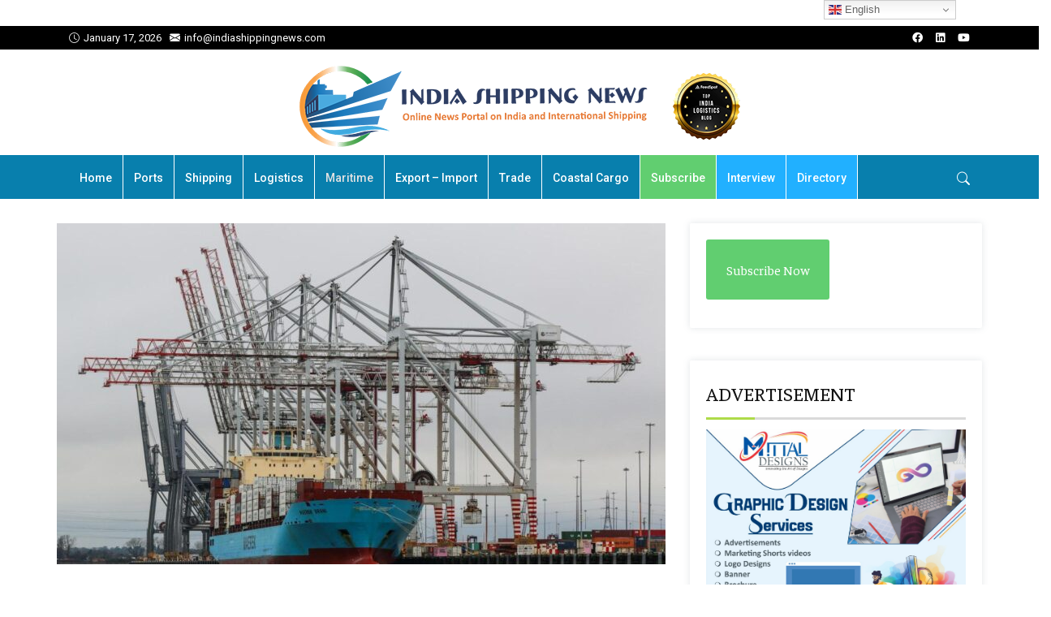

--- FILE ---
content_type: text/html; charset=UTF-8
request_url: https://indiashippingnews.com/dp-world-in-southampton-expects-more-jobs-and-growth-with-freeport-plan/
body_size: 18129
content:

<!DOCTYPE html>
<html lang="en-US" prefix="og: https://ogp.me/ns# fb: http://ogp.me/ns/fb#">
    <head>
        <meta charset="UTF-8">
        <link rel="profile" href="https://gmpg.org/xfn/11">
        <meta name="viewport" content="width=device-width, initial-scale=1.0">
<!-- Search Engine Optimization by Rank Math - https://rankmath.com/ -->
<title>DP World in Southampton expects more jobs and growth with freeport plan - India Shipping News</title>
<meta name="description" content="SOUTHAMPTON : PORT Terminal Operator DP World is in Southampton “for the long term”, with more jobs and growth expected after a £40million investment, its UK"/>
<meta name="robots" content="follow, index, max-snippet:-1, max-video-preview:-1, max-image-preview:large"/>
<link rel="canonical" href="https://indiashippingnews.com/dp-world-in-southampton-expects-more-jobs-and-growth-with-freeport-plan/" />
<meta property="og:locale" content="en_US" />
<meta property="og:type" content="article" />
<meta property="og:title" content="DP World in Southampton expects more jobs and growth with freeport plan - India Shipping News" />
<meta property="og:description" content="SOUTHAMPTON : PORT Terminal Operator DP World is in Southampton “for the long term”, with more jobs and growth expected after a £40million investment, its UK" />
<meta property="og:url" content="https://indiashippingnews.com/dp-world-in-southampton-expects-more-jobs-and-growth-with-freeport-plan/" />
<meta property="og:site_name" content="India Shipping News" />
<meta property="article:tag" content="Foreign Ports" />
<meta property="article:tag" content="Maritime" />
<meta property="article:tag" content="Port Operator" />
<meta property="article:section" content="Maritime" />
<meta property="og:updated_time" content="2021-06-28T08:54:33+05:30" />
<meta property="og:image" content="https://indiashippingnews.com/wp-content/uploads/2021/06/DP-World-Southhampton.jpg" />
<meta property="og:image:secure_url" content="https://indiashippingnews.com/wp-content/uploads/2021/06/DP-World-Southhampton.jpg" />
<meta property="og:image:width" content="1200" />
<meta property="og:image:height" content="800" />
<meta property="og:image:alt" content="DP World in Southampton expects more jobs and growth with freeport plan" />
<meta property="og:image:type" content="image/jpeg" />
<meta property="article:published_time" content="2021-06-28T08:54:31+05:30" />
<meta property="article:modified_time" content="2021-06-28T08:54:33+05:30" />
<meta name="twitter:card" content="summary_large_image" />
<meta name="twitter:title" content="DP World in Southampton expects more jobs and growth with freeport plan - India Shipping News" />
<meta name="twitter:description" content="SOUTHAMPTON : PORT Terminal Operator DP World is in Southampton “for the long term”, with more jobs and growth expected after a £40million investment, its UK" />
<meta name="twitter:image" content="https://indiashippingnews.com/wp-content/uploads/2021/06/DP-World-Southhampton.jpg" />
<meta name="twitter:label1" content="Written by" />
<meta name="twitter:data1" content="India Shipping News" />
<meta name="twitter:label2" content="Time to read" />
<meta name="twitter:data2" content="2 minutes" />
<script type="application/ld+json" class="rank-math-schema">{"@context":"https://schema.org","@graph":[{"@type":["Organization","Person"],"@id":"https://indiashippingnews.com/#person","name":"India Shipping News","url":"https://indiashippingnews.com"},{"@type":"WebSite","@id":"https://indiashippingnews.com/#website","url":"https://indiashippingnews.com","name":"India Shipping News","publisher":{"@id":"https://indiashippingnews.com/#person"},"inLanguage":"en-US"},{"@type":"ImageObject","@id":"https://indiashippingnews.com/wp-content/uploads/2021/06/DP-World-Southhampton.jpg","url":"https://indiashippingnews.com/wp-content/uploads/2021/06/DP-World-Southhampton.jpg","width":"1200","height":"800","inLanguage":"en-US"},{"@type":"BreadcrumbList","@id":"https://indiashippingnews.com/dp-world-in-southampton-expects-more-jobs-and-growth-with-freeport-plan/#breadcrumb","itemListElement":[{"@type":"ListItem","position":"1","item":{"@id":"https://indiashippingnews.com","name":"Home"}},{"@type":"ListItem","position":"2","item":{"@id":"https://indiashippingnews.com/news/maritime/","name":"Maritime"}},{"@type":"ListItem","position":"3","item":{"@id":"https://indiashippingnews.com/dp-world-in-southampton-expects-more-jobs-and-growth-with-freeport-plan/","name":"DP World in Southampton expects more jobs and growth with freeport plan"}}]},{"@type":"WebPage","@id":"https://indiashippingnews.com/dp-world-in-southampton-expects-more-jobs-and-growth-with-freeport-plan/#webpage","url":"https://indiashippingnews.com/dp-world-in-southampton-expects-more-jobs-and-growth-with-freeport-plan/","name":"DP World in Southampton expects more jobs and growth with freeport plan - India Shipping News","datePublished":"2021-06-28T08:54:31+05:30","dateModified":"2021-06-28T08:54:33+05:30","isPartOf":{"@id":"https://indiashippingnews.com/#website"},"primaryImageOfPage":{"@id":"https://indiashippingnews.com/wp-content/uploads/2021/06/DP-World-Southhampton.jpg"},"inLanguage":"en-US","breadcrumb":{"@id":"https://indiashippingnews.com/dp-world-in-southampton-expects-more-jobs-and-growth-with-freeport-plan/#breadcrumb"}},{"@type":"Person","@id":"https://indiashippingnews.com/author/admin/","name":"India Shipping News","url":"https://indiashippingnews.com/author/admin/","image":{"@type":"ImageObject","@id":"https://secure.gravatar.com/avatar/7c5b8b452b2d9ecfce7dbf112279a9270e168c598eec28559686f1cda8f59f87?s=96&amp;d=mm&amp;r=g","url":"https://secure.gravatar.com/avatar/7c5b8b452b2d9ecfce7dbf112279a9270e168c598eec28559686f1cda8f59f87?s=96&amp;d=mm&amp;r=g","caption":"India Shipping News","inLanguage":"en-US"}},{"@type":"NewsArticle","headline":"DP World in Southampton expects more jobs and growth with freeport plan - India Shipping News","datePublished":"2021-06-28T08:54:31+05:30","dateModified":"2021-06-28T08:54:33+05:30","articleSection":"Maritime, Trending News","author":{"@id":"https://indiashippingnews.com/author/admin/","name":"India Shipping News"},"publisher":{"@id":"https://indiashippingnews.com/#person"},"description":"SOUTHAMPTON : PORT Terminal Operator DP World is in Southampton \u201cfor the long term\u201d, with more jobs and growth expected after a \u00a340million investment, its UK","name":"DP World in Southampton expects more jobs and growth with freeport plan - India Shipping News","@id":"https://indiashippingnews.com/dp-world-in-southampton-expects-more-jobs-and-growth-with-freeport-plan/#richSnippet","isPartOf":{"@id":"https://indiashippingnews.com/dp-world-in-southampton-expects-more-jobs-and-growth-with-freeport-plan/#webpage"},"image":{"@id":"https://indiashippingnews.com/wp-content/uploads/2021/06/DP-World-Southhampton.jpg"},"inLanguage":"en-US","mainEntityOfPage":{"@id":"https://indiashippingnews.com/dp-world-in-southampton-expects-more-jobs-and-growth-with-freeport-plan/#webpage"}}]}</script>
<!-- /Rank Math WordPress SEO plugin -->

<link rel='dns-prefetch' href='//fonts.googleapis.com' />
<link rel='preconnect' href='https://fonts.gstatic.com' crossorigin />
<link rel="alternate" type="application/rss+xml" title="India Shipping News &raquo; Feed" href="https://indiashippingnews.com/feed/" />
<link rel="alternate" type="application/rss+xml" title="India Shipping News &raquo; Comments Feed" href="https://indiashippingnews.com/comments/feed/" />
<link rel="alternate" title="oEmbed (JSON)" type="application/json+oembed" href="https://indiashippingnews.com/wp-json/oembed/1.0/embed?url=https%3A%2F%2Findiashippingnews.com%2Fdp-world-in-southampton-expects-more-jobs-and-growth-with-freeport-plan%2F" />
<link rel="alternate" title="oEmbed (XML)" type="text/xml+oembed" href="https://indiashippingnews.com/wp-json/oembed/1.0/embed?url=https%3A%2F%2Findiashippingnews.com%2Fdp-world-in-southampton-expects-more-jobs-and-growth-with-freeport-plan%2F&#038;format=xml" />
<style id='wp-img-auto-sizes-contain-inline-css' type='text/css'>
img:is([sizes=auto i],[sizes^="auto," i]){contain-intrinsic-size:3000px 1500px}
/*# sourceURL=wp-img-auto-sizes-contain-inline-css */
</style>
<style id='wp-emoji-styles-inline-css' type='text/css'>

	img.wp-smiley, img.emoji {
		display: inline !important;
		border: none !important;
		box-shadow: none !important;
		height: 1em !important;
		width: 1em !important;
		margin: 0 0.07em !important;
		vertical-align: -0.1em !important;
		background: none !important;
		padding: 0 !important;
	}
/*# sourceURL=wp-emoji-styles-inline-css */
</style>
<link rel='stylesheet' id='wp-block-library-css' href='https://indiashippingnews.com/wp-includes/css/dist/block-library/style.min.css?ver=6.9' type='text/css' media='all' />
<style id='wp-block-library-theme-inline-css' type='text/css'>
.wp-block-audio :where(figcaption){color:#555;font-size:13px;text-align:center}.is-dark-theme .wp-block-audio :where(figcaption){color:#ffffffa6}.wp-block-audio{margin:0 0 1em}.wp-block-code{border:1px solid #ccc;border-radius:4px;font-family:Menlo,Consolas,monaco,monospace;padding:.8em 1em}.wp-block-embed :where(figcaption){color:#555;font-size:13px;text-align:center}.is-dark-theme .wp-block-embed :where(figcaption){color:#ffffffa6}.wp-block-embed{margin:0 0 1em}.blocks-gallery-caption{color:#555;font-size:13px;text-align:center}.is-dark-theme .blocks-gallery-caption{color:#ffffffa6}:root :where(.wp-block-image figcaption){color:#555;font-size:13px;text-align:center}.is-dark-theme :root :where(.wp-block-image figcaption){color:#ffffffa6}.wp-block-image{margin:0 0 1em}.wp-block-pullquote{border-bottom:4px solid;border-top:4px solid;color:currentColor;margin-bottom:1.75em}.wp-block-pullquote :where(cite),.wp-block-pullquote :where(footer),.wp-block-pullquote__citation{color:currentColor;font-size:.8125em;font-style:normal;text-transform:uppercase}.wp-block-quote{border-left:.25em solid;margin:0 0 1.75em;padding-left:1em}.wp-block-quote cite,.wp-block-quote footer{color:currentColor;font-size:.8125em;font-style:normal;position:relative}.wp-block-quote:where(.has-text-align-right){border-left:none;border-right:.25em solid;padding-left:0;padding-right:1em}.wp-block-quote:where(.has-text-align-center){border:none;padding-left:0}.wp-block-quote.is-large,.wp-block-quote.is-style-large,.wp-block-quote:where(.is-style-plain){border:none}.wp-block-search .wp-block-search__label{font-weight:700}.wp-block-search__button{border:1px solid #ccc;padding:.375em .625em}:where(.wp-block-group.has-background){padding:1.25em 2.375em}.wp-block-separator.has-css-opacity{opacity:.4}.wp-block-separator{border:none;border-bottom:2px solid;margin-left:auto;margin-right:auto}.wp-block-separator.has-alpha-channel-opacity{opacity:1}.wp-block-separator:not(.is-style-wide):not(.is-style-dots){width:100px}.wp-block-separator.has-background:not(.is-style-dots){border-bottom:none;height:1px}.wp-block-separator.has-background:not(.is-style-wide):not(.is-style-dots){height:2px}.wp-block-table{margin:0 0 1em}.wp-block-table td,.wp-block-table th{word-break:normal}.wp-block-table :where(figcaption){color:#555;font-size:13px;text-align:center}.is-dark-theme .wp-block-table :where(figcaption){color:#ffffffa6}.wp-block-video :where(figcaption){color:#555;font-size:13px;text-align:center}.is-dark-theme .wp-block-video :where(figcaption){color:#ffffffa6}.wp-block-video{margin:0 0 1em}:root :where(.wp-block-template-part.has-background){margin-bottom:0;margin-top:0;padding:1.25em 2.375em}
/*# sourceURL=/wp-includes/css/dist/block-library/theme.min.css */
</style>
<style id='classic-theme-styles-inline-css' type='text/css'>
/*! This file is auto-generated */
.wp-block-button__link{color:#fff;background-color:#32373c;border-radius:9999px;box-shadow:none;text-decoration:none;padding:calc(.667em + 2px) calc(1.333em + 2px);font-size:1.125em}.wp-block-file__button{background:#32373c;color:#fff;text-decoration:none}
/*# sourceURL=/wp-includes/css/classic-themes.min.css */
</style>
<style id='global-styles-inline-css' type='text/css'>
:root{--wp--preset--aspect-ratio--square: 1;--wp--preset--aspect-ratio--4-3: 4/3;--wp--preset--aspect-ratio--3-4: 3/4;--wp--preset--aspect-ratio--3-2: 3/2;--wp--preset--aspect-ratio--2-3: 2/3;--wp--preset--aspect-ratio--16-9: 16/9;--wp--preset--aspect-ratio--9-16: 9/16;--wp--preset--color--black: #000000;--wp--preset--color--cyan-bluish-gray: #abb8c3;--wp--preset--color--white: #ffffff;--wp--preset--color--pale-pink: #f78da7;--wp--preset--color--vivid-red: #cf2e2e;--wp--preset--color--luminous-vivid-orange: #ff6900;--wp--preset--color--luminous-vivid-amber: #fcb900;--wp--preset--color--light-green-cyan: #7bdcb5;--wp--preset--color--vivid-green-cyan: #00d084;--wp--preset--color--pale-cyan-blue: #8ed1fc;--wp--preset--color--vivid-cyan-blue: #0693e3;--wp--preset--color--vivid-purple: #9b51e0;--wp--preset--color--deep-cerise: #e51681;--wp--preset--color--strong-magenta: #a156b4;--wp--preset--color--light-grayish-magenta: #d0a5db;--wp--preset--color--very-light-gray: #eee;--wp--preset--color--very-dark-gray: #444;--wp--preset--color--strong-blue: #0073aa;--wp--preset--color--lighter-blue: #229fd8;--wp--preset--gradient--vivid-cyan-blue-to-vivid-purple: linear-gradient(135deg,rgb(6,147,227) 0%,rgb(155,81,224) 100%);--wp--preset--gradient--light-green-cyan-to-vivid-green-cyan: linear-gradient(135deg,rgb(122,220,180) 0%,rgb(0,208,130) 100%);--wp--preset--gradient--luminous-vivid-amber-to-luminous-vivid-orange: linear-gradient(135deg,rgb(252,185,0) 0%,rgb(255,105,0) 100%);--wp--preset--gradient--luminous-vivid-orange-to-vivid-red: linear-gradient(135deg,rgb(255,105,0) 0%,rgb(207,46,46) 100%);--wp--preset--gradient--very-light-gray-to-cyan-bluish-gray: linear-gradient(135deg,rgb(238,238,238) 0%,rgb(169,184,195) 100%);--wp--preset--gradient--cool-to-warm-spectrum: linear-gradient(135deg,rgb(74,234,220) 0%,rgb(151,120,209) 20%,rgb(207,42,186) 40%,rgb(238,44,130) 60%,rgb(251,105,98) 80%,rgb(254,248,76) 100%);--wp--preset--gradient--blush-light-purple: linear-gradient(135deg,rgb(255,206,236) 0%,rgb(152,150,240) 100%);--wp--preset--gradient--blush-bordeaux: linear-gradient(135deg,rgb(254,205,165) 0%,rgb(254,45,45) 50%,rgb(107,0,62) 100%);--wp--preset--gradient--luminous-dusk: linear-gradient(135deg,rgb(255,203,112) 0%,rgb(199,81,192) 50%,rgb(65,88,208) 100%);--wp--preset--gradient--pale-ocean: linear-gradient(135deg,rgb(255,245,203) 0%,rgb(182,227,212) 50%,rgb(51,167,181) 100%);--wp--preset--gradient--electric-grass: linear-gradient(135deg,rgb(202,248,128) 0%,rgb(113,206,126) 100%);--wp--preset--gradient--midnight: linear-gradient(135deg,rgb(2,3,129) 0%,rgb(40,116,252) 100%);--wp--preset--font-size--small: 12px;--wp--preset--font-size--medium: 20px;--wp--preset--font-size--large: 36px;--wp--preset--font-size--x-large: 42px;--wp--preset--font-size--regular: 16px;--wp--preset--font-size--larger: 50px;--wp--preset--spacing--20: 0.44rem;--wp--preset--spacing--30: 0.67rem;--wp--preset--spacing--40: 1rem;--wp--preset--spacing--50: 1.5rem;--wp--preset--spacing--60: 2.25rem;--wp--preset--spacing--70: 3.38rem;--wp--preset--spacing--80: 5.06rem;--wp--preset--shadow--natural: 6px 6px 9px rgba(0, 0, 0, 0.2);--wp--preset--shadow--deep: 12px 12px 50px rgba(0, 0, 0, 0.4);--wp--preset--shadow--sharp: 6px 6px 0px rgba(0, 0, 0, 0.2);--wp--preset--shadow--outlined: 6px 6px 0px -3px rgb(255, 255, 255), 6px 6px rgb(0, 0, 0);--wp--preset--shadow--crisp: 6px 6px 0px rgb(0, 0, 0);}:where(.is-layout-flex){gap: 0.5em;}:where(.is-layout-grid){gap: 0.5em;}body .is-layout-flex{display: flex;}.is-layout-flex{flex-wrap: wrap;align-items: center;}.is-layout-flex > :is(*, div){margin: 0;}body .is-layout-grid{display: grid;}.is-layout-grid > :is(*, div){margin: 0;}:where(.wp-block-columns.is-layout-flex){gap: 2em;}:where(.wp-block-columns.is-layout-grid){gap: 2em;}:where(.wp-block-post-template.is-layout-flex){gap: 1.25em;}:where(.wp-block-post-template.is-layout-grid){gap: 1.25em;}.has-black-color{color: var(--wp--preset--color--black) !important;}.has-cyan-bluish-gray-color{color: var(--wp--preset--color--cyan-bluish-gray) !important;}.has-white-color{color: var(--wp--preset--color--white) !important;}.has-pale-pink-color{color: var(--wp--preset--color--pale-pink) !important;}.has-vivid-red-color{color: var(--wp--preset--color--vivid-red) !important;}.has-luminous-vivid-orange-color{color: var(--wp--preset--color--luminous-vivid-orange) !important;}.has-luminous-vivid-amber-color{color: var(--wp--preset--color--luminous-vivid-amber) !important;}.has-light-green-cyan-color{color: var(--wp--preset--color--light-green-cyan) !important;}.has-vivid-green-cyan-color{color: var(--wp--preset--color--vivid-green-cyan) !important;}.has-pale-cyan-blue-color{color: var(--wp--preset--color--pale-cyan-blue) !important;}.has-vivid-cyan-blue-color{color: var(--wp--preset--color--vivid-cyan-blue) !important;}.has-vivid-purple-color{color: var(--wp--preset--color--vivid-purple) !important;}.has-black-background-color{background-color: var(--wp--preset--color--black) !important;}.has-cyan-bluish-gray-background-color{background-color: var(--wp--preset--color--cyan-bluish-gray) !important;}.has-white-background-color{background-color: var(--wp--preset--color--white) !important;}.has-pale-pink-background-color{background-color: var(--wp--preset--color--pale-pink) !important;}.has-vivid-red-background-color{background-color: var(--wp--preset--color--vivid-red) !important;}.has-luminous-vivid-orange-background-color{background-color: var(--wp--preset--color--luminous-vivid-orange) !important;}.has-luminous-vivid-amber-background-color{background-color: var(--wp--preset--color--luminous-vivid-amber) !important;}.has-light-green-cyan-background-color{background-color: var(--wp--preset--color--light-green-cyan) !important;}.has-vivid-green-cyan-background-color{background-color: var(--wp--preset--color--vivid-green-cyan) !important;}.has-pale-cyan-blue-background-color{background-color: var(--wp--preset--color--pale-cyan-blue) !important;}.has-vivid-cyan-blue-background-color{background-color: var(--wp--preset--color--vivid-cyan-blue) !important;}.has-vivid-purple-background-color{background-color: var(--wp--preset--color--vivid-purple) !important;}.has-black-border-color{border-color: var(--wp--preset--color--black) !important;}.has-cyan-bluish-gray-border-color{border-color: var(--wp--preset--color--cyan-bluish-gray) !important;}.has-white-border-color{border-color: var(--wp--preset--color--white) !important;}.has-pale-pink-border-color{border-color: var(--wp--preset--color--pale-pink) !important;}.has-vivid-red-border-color{border-color: var(--wp--preset--color--vivid-red) !important;}.has-luminous-vivid-orange-border-color{border-color: var(--wp--preset--color--luminous-vivid-orange) !important;}.has-luminous-vivid-amber-border-color{border-color: var(--wp--preset--color--luminous-vivid-amber) !important;}.has-light-green-cyan-border-color{border-color: var(--wp--preset--color--light-green-cyan) !important;}.has-vivid-green-cyan-border-color{border-color: var(--wp--preset--color--vivid-green-cyan) !important;}.has-pale-cyan-blue-border-color{border-color: var(--wp--preset--color--pale-cyan-blue) !important;}.has-vivid-cyan-blue-border-color{border-color: var(--wp--preset--color--vivid-cyan-blue) !important;}.has-vivid-purple-border-color{border-color: var(--wp--preset--color--vivid-purple) !important;}.has-vivid-cyan-blue-to-vivid-purple-gradient-background{background: var(--wp--preset--gradient--vivid-cyan-blue-to-vivid-purple) !important;}.has-light-green-cyan-to-vivid-green-cyan-gradient-background{background: var(--wp--preset--gradient--light-green-cyan-to-vivid-green-cyan) !important;}.has-luminous-vivid-amber-to-luminous-vivid-orange-gradient-background{background: var(--wp--preset--gradient--luminous-vivid-amber-to-luminous-vivid-orange) !important;}.has-luminous-vivid-orange-to-vivid-red-gradient-background{background: var(--wp--preset--gradient--luminous-vivid-orange-to-vivid-red) !important;}.has-very-light-gray-to-cyan-bluish-gray-gradient-background{background: var(--wp--preset--gradient--very-light-gray-to-cyan-bluish-gray) !important;}.has-cool-to-warm-spectrum-gradient-background{background: var(--wp--preset--gradient--cool-to-warm-spectrum) !important;}.has-blush-light-purple-gradient-background{background: var(--wp--preset--gradient--blush-light-purple) !important;}.has-blush-bordeaux-gradient-background{background: var(--wp--preset--gradient--blush-bordeaux) !important;}.has-luminous-dusk-gradient-background{background: var(--wp--preset--gradient--luminous-dusk) !important;}.has-pale-ocean-gradient-background{background: var(--wp--preset--gradient--pale-ocean) !important;}.has-electric-grass-gradient-background{background: var(--wp--preset--gradient--electric-grass) !important;}.has-midnight-gradient-background{background: var(--wp--preset--gradient--midnight) !important;}.has-small-font-size{font-size: var(--wp--preset--font-size--small) !important;}.has-medium-font-size{font-size: var(--wp--preset--font-size--medium) !important;}.has-large-font-size{font-size: var(--wp--preset--font-size--large) !important;}.has-x-large-font-size{font-size: var(--wp--preset--font-size--x-large) !important;}
:where(.wp-block-post-template.is-layout-flex){gap: 1.25em;}:where(.wp-block-post-template.is-layout-grid){gap: 1.25em;}
:where(.wp-block-term-template.is-layout-flex){gap: 1.25em;}:where(.wp-block-term-template.is-layout-grid){gap: 1.25em;}
:where(.wp-block-columns.is-layout-flex){gap: 2em;}:where(.wp-block-columns.is-layout-grid){gap: 2em;}
:root :where(.wp-block-pullquote){font-size: 1.5em;line-height: 1.6;}
/*# sourceURL=global-styles-inline-css */
</style>
<link rel='stylesheet' id='tx-style-css' href='https://indiashippingnews.com/wp-content/plugins/avas-core/assets/css/style.min.css?ver=6.9' type='text/css' media='all' />
<link rel='stylesheet' id='tx-fa6-css' href='https://indiashippingnews.com/wp-content/plugins/avas-core/assets/css/all.min.css?ver=6.9' type='text/css' media='all' />
<link rel='stylesheet' id='tx-fa4-css' href='https://indiashippingnews.com/wp-content/plugins/avas-core/assets/css/fa4.min.css?ver=6.9' type='text/css' media='all' />
<link rel='stylesheet' id='tx-arrow-font-css' href='https://indiashippingnews.com/wp-content/plugins/avas-core/assets/css/tx-arrow-font.min.css?ver=6.9' type='text/css' media='all' />
<link rel='stylesheet' id='bootstrap-css' href='https://indiashippingnews.com/wp-content/themes/avas-new/assets/css/bootstrap.min.css?ver=6.9.1' type='text/css' media='all' />
<link rel='stylesheet' id='tx-main-css' href='https://indiashippingnews.com/wp-content/themes/avas-new/assets/css/main.min.css?ver=6.9.1' type='text/css' media='all' />
<link rel='stylesheet' id='bootstrap-icons-css' href='https://indiashippingnews.com/wp-content/themes/avas-new/assets/css/bootstrap-icons.min.css?ver=6.9.1' type='text/css' media='all' />
<link rel='stylesheet' id='font-awesome-4-css' href='https://indiashippingnews.com/wp-content/themes/avas-new/assets/css/font-awesome.min.css?ver=6.9.1' type='text/css' media='all' />
<link rel='stylesheet' id='fontawesome-css' href='https://indiashippingnews.com/wp-content/themes/avas-new/assets/css/fontawesome.min.css?ver=6.9.1' type='text/css' media='all' />
<link rel='stylesheet' id='fontawesome-brands-css' href='https://indiashippingnews.com/wp-content/themes/avas-new/assets/css/brands.min.css?ver=6.9.1' type='text/css' media='all' />
<link rel='stylesheet' id='tx-magnific-popup-css' href='https://indiashippingnews.com/wp-content/themes/avas-new/assets/css/magnific-popup.min.css?ver=6.9.1' type='text/css' media='all' />
<link rel='stylesheet' id='elementor-icons-css' href='https://indiashippingnews.com/wp-content/plugins/elementor/assets/lib/eicons/css/elementor-icons.min.css?ver=5.45.0' type='text/css' media='all' />
<link rel='stylesheet' id='elementor-frontend-css' href='https://indiashippingnews.com/wp-content/plugins/elementor/assets/css/frontend.min.css?ver=3.34.0' type='text/css' media='all' />
<link rel='stylesheet' id='elementor-post-28-css' href='https://indiashippingnews.com/wp-content/uploads/elementor/css/post-28.css?ver=1767241946' type='text/css' media='all' />
<link rel='stylesheet' id='tx-animated-border-css' href='https://indiashippingnews.com/wp-content/plugins/avas-core/assets/css/modules/animated-border/animated-border.min.css?ver=6.9' type='text/css' media='all' />
<link rel="preload" as="style" href="https://fonts.googleapis.com/css?family=Faustina:400,500,600,700,400italic,500italic,600italic,700italic%7CRoboto%20Slab:100,200,300,400,500,600,700,800,900%7CRoboto:100,300,400,500,700,900,100italic,300italic,400italic,500italic,700italic,900italic&#038;display=swap&#038;ver=1768622520" /><link rel="stylesheet" href="https://fonts.googleapis.com/css?family=Faustina:400,500,600,700,400italic,500italic,600italic,700italic%7CRoboto%20Slab:100,200,300,400,500,600,700,800,900%7CRoboto:100,300,400,500,700,900,100italic,300italic,400italic,500italic,700italic,900italic&#038;display=swap&#038;ver=1768622520" media="print" onload="this.media='all'"><noscript><link rel="stylesheet" href="https://fonts.googleapis.com/css?family=Faustina:400,500,600,700,400italic,500italic,600italic,700italic%7CRoboto%20Slab:100,200,300,400,500,600,700,800,900%7CRoboto:100,300,400,500,700,900,100italic,300italic,400italic,500italic,700italic,900italic&#038;display=swap&#038;ver=1768622520" /></noscript><link rel='stylesheet' id='elementor-gf-roboto-css' href='https://fonts.googleapis.com/css?family=Roboto:100,100italic,200,200italic,300,300italic,400,400italic,500,500italic,600,600italic,700,700italic,800,800italic,900,900italic&#038;display=auto' type='text/css' media='all' />
<link rel='stylesheet' id='elementor-gf-robotoslab-css' href='https://fonts.googleapis.com/css?family=Roboto+Slab:100,100italic,200,200italic,300,300italic,400,400italic,500,500italic,600,600italic,700,700italic,800,800italic,900,900italic&#038;display=auto' type='text/css' media='all' />
<script type="text/javascript" src="https://indiashippingnews.com/wp-includes/js/jquery/jquery.min.js?ver=3.7.1" id="jquery-core-js"></script>
<script type="text/javascript" src="https://indiashippingnews.com/wp-includes/js/jquery/jquery-migrate.min.js?ver=3.4.1" id="jquery-migrate-js"></script>
<link rel="https://api.w.org/" href="https://indiashippingnews.com/wp-json/" /><link rel="alternate" title="JSON" type="application/json" href="https://indiashippingnews.com/wp-json/wp/v2/posts/9918" /><link rel="EditURI" type="application/rsd+xml" title="RSD" href="https://indiashippingnews.com/xmlrpc.php?rsd" />
<meta name="generator" content="WordPress 6.9" />
<link rel='shortlink' href='https://indiashippingnews.com/?p=9918' />
<meta name="generator" content="Redux 4.5.9" /><link rel="shortcut icon" type="image/x-icon" href="https://indiashippingnews.com/wp-content/uploads/2021/02/India-Shipping-News-Favicon.png"/>        <style type="text/css">
            @media (min-width: 991px){
                                                    .main-header.sticky-header {
                        height: 75px;
                    }
                            }
        </style>
        <style type="text/css">
        .main-header.sticky-header {
            box-shadow: 0 0 10px 0 rgb(0 0 0 / 15%);
        }
    </style>
            <style type="text/css">
            @media (max-device-width: 768px) {
                .top-header {
                    height: 30px;
                }
            }
        </style>
            <style type="text/css">
            @media (max-width: 768px) {
                .news-ticker-wrap {
                    width: 222px;
                }
            }
        </style>
        <style type="text/css">
        .sub-header {
            height: 0px;
        }
    </style>
        <style type="text/css">
        @media (max-width: 768px) {
            .sub-header {
                height: 180px;
            }
        }
    </style>
    
    <!-- header style 10 width, top header social icon font size, border-radius, body padding -->
    <style type="text/css">
        #h-style-10 {
            width: 250px;
        }
        #header .top-header-right-area .social li a i {
            font-size: 13px;
        }
        #header .top-header-right-area .social li {
            border-radius: 0px;
        }
        @media(min-width: 992px) {
            .tx_header_style_10 {
                padding-left: 250px;
            }
        }
    </style>

    <!-- footer social media icon size -->
            <style type="text/css">
            #footer .social_media i {
                font-size: 14px;
            }
        </style>
    
    <!-- Preloader -->
    <style type="text/css">
    .tx-main-preloader .tx-preloader-bar-outer {
        height: 7px;
    }
    </style>
    <!-- LearnPress Course min height -->
      <style type="text/css">
        .tx-scroll-progress-bar { height: 4px; }
    </style>
    <style type="text/css">
        .main-menu > li a:before { bottom: 0; border-bottom: 2px solid; }
    </style>
        <style type="text/css">
        .main-menu > li.menu-item-has-children > a:after { display: none; }
    </style>
        <style type="text/css">
        .tx-mega-menu .mega-menu-item .depth0 { left: -45%; }
    </style>
    <style type="text/css">
        @media (max-width: 1024px) {
            #tx-res-menu {
                background-color: ;
            }
        }
    </style>

    <!-- Main Menu Item border-radius -->
    
    <!-- Responsive Main Menu Icon Text Top -->
            <style type="text/css">
            .tx-res-menu-txt {
                position: relative;
                top: 0px;
            }
        </style>
            <style type="text/css">
            @media (max-width: 1024px){
                .navbar-collapse > ul > li > a,
                .navbar-collapse > ul > li > ul > li > a,
                .navbar-collapse > ul > li > ul > li > ul > li > a,
                .navbar-collapse > ul > li > ul > li > ul > li > ul > li > a,
                .navbar-collapse > ul > li > ul > li > ul > li > ul > li > ul > li > a,
                .mb-dropdown-icon:before {
                    color:  !important;
                }
            }
        </style>
            <style type="text/css">
            .tx-menu-btn {
                border-radius: 0px;
            }
        </style>
            <style>
            .tx_logo img { height: 100px; }
        </style>
    
            <style type="text/css">
        @media only screen and (max-width: 768px) {
            #h-style-10 {position: relative;}
        }
    </style>
      <style type="text/css">
        .post-type-archive-portfolio .tx-portfolio-item,.tax-portfolio-category .tx-portfolio-item {padding:10px}
      </style>
        <style type="text/css">
        #secondary .tribe-compatibility-container,
        #secondary .widget,
        #secondary_2 .widget {
            box-shadow: 0 0 8px 0 rgba(110,123,140,.2);
        }
    </style>
    
    <!-- Custom CSS -->
      <style type="text/css">
         body {  -webkit-user-select: none;
    -moz-user-select: -moz-none;
  -ms-user-select: none;
       user-select: none; }  
          
p { font-size: 20px !important; line-height: 34px !important; }
.home .menu-bar .container {
    background-color: #087fad !important;
}
#main-menu .sub-menu li { font-size: 16px; }
.owl-carousel .owl-item img { height: 200px; }

.tx-cat-style3-right h4 { font-size: 22px; line-height: 1.1; }
.tx-cat-style3-right .tx-excerpt { font-size: 18px; line-height: 1.5; }    
#footer-top aside { display: block; font-size: 16px; }

.has-lighter-blue-background-color { background: #c1e0ff; }    
.hide { display: none; }
          
.home-news-archives .elementor-widget-container h5 { display: none; }
.home-news-archives select { width: 100%; height: 35px; }
.tx-wrapper.container-fluid .space-content {
    padding: 30px 0;
}
h1.entry-title, h1.entry-title a { font-size: 30px; }
#secondary h2.widgettitle, #secondary h3.widget-title, #secondary_2 h3.widget-title { font-size: 24px; }
.has-strong-blue-color { color: #0071a1; }
#railway .zoom-thumb img, #trade .zoom-thumb img, #maritime .zoom-thumb img, #container .zoom-thumb img { width: 360px; height: 220px; }
div > p { font-size: 15px; }
.navbar-brand.tx_logo { padding: 10px 0; }
#logistics .tx-post-list-left a img, #export .tx-post-list-left a img, #import .tx-post-list-left a img, #international .tx-post-list-left a img, #maritime .tx-post-list-left a img, #railway .tx-post-list-left a img, #trade .tx-post-list-left a img, #export-import .tx-post-list-left a img, #shipping-line .tx-post-list-left a img, .container-news .tx-post-list-left a img { height: 75px; max-width: 100px; }
.related-posts-item .overlay a { width: 95%; }
.lSAction>a { background: #e81b22; border-radius: 50%; height: 30px; }
.site-navigation.navigation { width: 90%; }
.menu-area-right { width: 10%; }
.rpthumb { overflow: visible; }		
.tx-hd-first-part { background-color: #1e74b8 !important; }
.tx-hd-title { border-color: #1e74b8 !important; }
.read-more .elementor-button { background-color: #333 !important; }
.read-more .elementor-button:hover { background-color: #ff7f00 !important; }
.details-box .post-time { background-color: #1e74b8 !important; }
.elementor-widget:not(:last-child) { margin-bottom: 0 !important; }	

.elementor-element-bafe7fd .owl-carousel .owl-item img { height: 180px; }				
.postid-4600 .entry-content p {
    margin-top: 5px !important;
    margin-bottom: 5px !important;
}

.author_bio_sec { display: none; }
.menu-highlight { background: #21b0ff; }

#gtranslate_wrapper { top: 8px !important; right: 20% !important; }
#mp_form_popup2 .parsley-custom-error-message {
    color: #ffffff !important;
}
body.postid-5682 .addtoany_content { display: none; }

/* .head_ads img { height: 83px; width: 650px; } */
.head_ads img { border: 1px solid #000; }

.btn { 
display: inline-block;
    line-height: 1;
    background-color: #61CE70;
    font-size: 16px !important;
    padding: 12px 24px;
    border-radius: 3px;
    color: #fff;
    fill: #fff;
    text-align: center;
    transition: all .3s;
}
.btn:hover, .btn:focus { background: #087FAD; color: #fff; }
.subscribe-btn { background: #61CE70; }

.copyright {
                font-family: Faustina;
                line-height: 16px;
                font-weight: normal;
                font-style: normal;
                font-size: 16px;
                font-display: swap;
            }
.ad-block-top { padding: 0; margin-top: 10px; }
.left { float: left; }
.elementor-1099 .elementor-element.elementor-element-36bc720 { padding-top: 0; }

.clr { clear: both; }
.addtoany_content {
    clear: none;
    margin: 0;
    float: left;
    margin-bottom: 15px;
}

/* .home .elementor-element-2d07baf { display: none; } */

@media (max-width: 991px) {
    .page .site-main, .single .site-main {
        padding: 0 25px;
    }
}

@media (min-width: 767px) { 
    /*.head_ads { width: 650px; height: 83px; }*/
}

@media (max-width: 767px) { 
.head_ads img { height: auto; }
#popmake-14312 { max-width: 98% !important; margin: 0 auto; left: 0; }
h1.entry-title, h1.entry-title a {
    font-size: 30px!important;
    line-height: 30px!important;
}
.tx_logo img {
    height: auto;
}
#menu-header-main-menu li a { color: #000 !important; }
}

@media (max-width: 560px) { 
    #gtranslate_wrapper { right: 25% !important; top: 36px !important; }
    .tx-date { padding-right: 15px !important; }
    .elementor-element-bafe7fd .owl-carousel .owl-item img { height: auto; }
    #popmake-15234 { width: 360px !important; left: 0px !important; }
}

@media (max-width: 360px) { 
    .tx-date { padding-right: 10px !important; }
    .top-header-left-area .email-address { padding-right: 0px !important; }
}      </style>
        <style type="text/css">
        #footer-top aside { display: block; }
    </style>

    <!-- scroll to top broder radius / back to top border radius -->
    <style type="text/css">
      #back_top{border-radius: 0px}
    </style>

    <!-- Google tag (gtag.js) -->
<script async src="https://www.googletagmanager.com/gtag/js?id=G-4KQLMQV969"></script>
<script>
  window.dataLayer = window.dataLayer || [];
  function gtag(){dataLayer.push(arguments);}
  gtag('js', new Date());

  gtag('config', 'G-4KQLMQV969');
</script>

<script>
gtag('event', 'banner_impression', {
  event_category: 'Banner',
  event_label: 'Logistics Resource Guide',
  promotion_id: 'LRG_AUG2025'
});
</script>


<script>
  (function (s, e, n, d, er) {
    s['Sender'] = er;
    s[er] = s[er] || function () {
      (s[er].q = s[er].q || []).push(arguments)
    }, s[er].l = 1 * new Date();
    var a = e.createElement(n),
        m = e.getElementsByTagName(n)[0];
    a.async = 1;
    a.src = d;
    m.parentNode.insertBefore(a, m)
  })(window, document, 'script', 'https://cdn.sender.net/accounts_resources/universal.js', 'sender');
  sender('19fdfaa7fa5141')
</script><style type="text/css" media="print">#wpadminbar { display:none; }</style>
	<style type="text/css" media="screen">
	html { margin-top: 32px !important; }
	@media screen and ( max-width: 782px ) {
		html { margin-top: 46px !important; }
	}
</style><meta name="generator" content="Elementor 3.34.0; features: additional_custom_breakpoints; settings: css_print_method-external, google_font-enabled, font_display-auto">
			<style>
				.e-con.e-parent:nth-of-type(n+4):not(.e-lazyloaded):not(.e-no-lazyload),
				.e-con.e-parent:nth-of-type(n+4):not(.e-lazyloaded):not(.e-no-lazyload) * {
					background-image: none !important;
				}
				@media screen and (max-height: 1024px) {
					.e-con.e-parent:nth-of-type(n+3):not(.e-lazyloaded):not(.e-no-lazyload),
					.e-con.e-parent:nth-of-type(n+3):not(.e-lazyloaded):not(.e-no-lazyload) * {
						background-image: none !important;
					}
				}
				@media screen and (max-height: 640px) {
					.e-con.e-parent:nth-of-type(n+2):not(.e-lazyloaded):not(.e-no-lazyload),
					.e-con.e-parent:nth-of-type(n+2):not(.e-lazyloaded):not(.e-no-lazyload) * {
						background-image: none !important;
					}
				}
			</style>
			<style id="tx-dynamic-css" title="dynamic-css" class="redux-options-output">body{font-family:Faustina;line-height:30px;font-weight:normal;font-style:normal;font-size:20px;}h1{font-family:Faustina;line-height:40px;font-weight:normal;font-style:normal;font-size:40px;}h2{font-family:Faustina;font-weight:normal;font-style:normal;}h3{font-family:Faustina;line-height:30px;font-weight:400;font-style:normal;font-size:30px;}h4{font-family:Faustina;line-height:20px;font-weight:500;font-style:normal;font-size:20px;}h5{font-family:Faustina;line-height:16px;font-weight:400;font-style:normal;font-size:16px;}h6{font-family:"Roboto Slab";font-weight:400;font-style:normal;}.tx_logo,.header-style-one .tx_logo,.header-style-two .tx_logo,.header-style-four .tx_logo,.header-style-six .tx_logo,.header-style-seven .tx_logo,.header-style-eight .tx_logo{padding-top:20px;}.home .main-header .container{background-color:#ffffff;}.main-header{background-color:#ffffff;}.tx-date, .tx-date .fa-clock-o{color:#FFFFFF;}.email-address, .email-address a{color:#FFFFFF;}#header .top-header-right-area .social li a i{color:#FFFFFF;}#header .social li:hover a i{color:#FF0707;}.home #top_head{background-color:#000000;}#top_head, .home .sticky-header #top_head{background-color:#000000;}.search-icon{color:#FFFFFF;}.search-icon:hover{color:#FFFFFF;}.search-box > .search-close:hover,.search-close:hover i,.search-box > .search-close:hover i{color:#000000;}.main-menu>li>a,.header-style-eight .main-menu>li>a, .header-style-four .main-menu>li>a, .header-style-one .main-menu>li>a, .header-style-seven .main-menu>li>a, .header-style-six .main-menu>li>a, .header-style-two .main-menu>li>a, #h-style-10 .main-menu>li>a,#h-style-1 .main-menu>li>a{padding-top:13px;padding-right:13px;padding-bottom:11px;padding-left:13px;}.home .menu-bar{background-color:#087fad;}.menu-bar, .home .sticky-header .menu-bar{background-color:#087fad;}ul.main-menu>li>a,.navbar-collapse > ul > li > a,.navbar-collapse > ul > li > ul > li > a,.navbar-collapse > ul > li > ul > li > ul > li > a,.navbar-collapse > ul > li > span > i, .navbar-collapse > ul > li > ul > li > span > i,.mb-dropdown-icon:before,.tx-res-menu li a{color:#FFFFFF;}.home ul.main-menu>li>a,.home .navbar-collapse > ul > li > a,.home .navbar-collapse > ul > li > ul > li > a,.home .navbar-collapse > ul > li > ul > li > ul > li > a,.home .navbar-collapse > ul > li > span > i,.home .navbar-collapse > ul > li > ul > li > span > i,.home .mb-dropdown-icon:before,.tx-res-menu li a{color:#FFFFFF;}ul.main-menu>li>a:hover, ul.main-menu>li>a:focus,ul.main-menu>li.menu-item-has-children a:hover,ul.main-menu>li.menu-item-has-children a:focus, .tx-mega-menu .mega-menu-item .depth0 li .depth1.standard.sub-menu li a:hover{color:#FFFFFF;}.home ul.main-menu>li>a:hover,.home ul.main-menu>li>a:focus,.home ul.main-menu>li.menu-item-has-children a:focus{color:#FFFFFF;}ul.main-menu>li.current-menu-item > a,ul.main-menu>li.current-page-ancestor > a, ul.main-menu>li.current-menu-ancestor > a, ul.main-menu>li.current-menu-parent > a, ul.main-menu>li.current_page_ancestor > a, ul.main-menu.active>a:hover,a.mega-menu-title.active{color:#E2E2E2;}.home ul.main-menu>li.current-menu-item > a,.home ul.main-menu>li.current-page-ancestor > a, .home ul.main-menu>li.current-menu-ancestor > a,.home ul.main-menu>li.current-menu-parent > a, .home ul.main-menu>li.current_page_ancestor > a, .home ul.main-menu.active>a:hover,.home a.mega-menu-title.active{color:#FFFFFF;}ul.main-menu>li>a:hover, ul.main-menu>li>a:focus{background-color:#FF7F00;}.home ul.main-menu>li>a:hover, .home ul.main-menu>li>a:focus{background-color:#FF7F00;}.tx-mega-menu .mega-menu-item .depth0 li .depth1.standard.sub-menu li a:hover,.tx-mega-menu .mega-menu-item .depth0 li .depth1.sub-menu li a:hover, .depth0.standard.sub-menu li a:hover{color:#B7020B;}.main-menu > li{border-right:1px solid #ffffff;}.main-menu>li>a,.navbar-collapse > ul > li > a{font-family:Roboto;text-transform:none;font-weight:500;font-style:normal;}h1.entry-title a:hover,.details-box .post-title a:hover,.tx-cat-style3-right .post-title a:hover{color:#087FAD;}.entry-meta i, .entry-footer i{color:#087FAD;}.details-box .post-time{background-color:#087FAD;}.blog-cols:hover .details-box .post-time{background-color:#087FAD;}.blog-cols:hover .details-box{border-color:#087FAD;}.tx-read-more, .tx-read-more a, .tx-read-more:after{color:#FFFFFF;}.tx-read-more{background-color:#2D2D2D;}.single .page-link:hover, .single .page-link:hover a, .single .page-link a:hover{color:#FFFFFF;}.single .page-link:hover, .single .page-link:hover a, .single .page-link a:hover{background-color:#2D2D2D;}.form-submit input[type="submit"]{background-color:#087FAD;}.form-submit input[type="submit"]:hover{background-color:#087FAD;}.form-control:focus{border-color:#087FAD;}</style>
<!-- START - Open Graph and Twitter Card Tags 3.3.7 -->
 <!-- Facebook Open Graph -->
  <meta property="og:locale" content="en_US"/>
  <meta property="og:site_name" content="India Shipping News"/>
  <meta property="og:title" content="DP World in Southampton expects more jobs and growth with freeport plan"/>
  <meta property="og:url" content="https://indiashippingnews.com/dp-world-in-southampton-expects-more-jobs-and-growth-with-freeport-plan/"/>
  <meta property="og:type" content="article"/>
  <meta property="og:description" content="SOUTHAMPTON : PORT Terminal Operator DP World is in Southampton “for the long term”, with more jobs and growth expected after a £40million investment, its UK boss has told the Daily Echo.



The Dubai-based logistics business recently unveiled a spending package in the city which includes dredging a"/>
  <meta property="og:image" content="https://indiashippingnews.com/wp-content/uploads/2021/06/DP-World-Southhampton.jpg"/>
  <meta property="og:image:url" content="https://indiashippingnews.com/wp-content/uploads/2021/06/DP-World-Southhampton.jpg"/>
  <meta property="og:image:secure_url" content="https://indiashippingnews.com/wp-content/uploads/2021/06/DP-World-Southhampton.jpg"/>
  <meta property="article:published_time" content="2021-06-28T08:54:31+05:30"/>
  <meta property="article:modified_time" content="2021-06-28T08:54:33+05:30" />
  <meta property="og:updated_time" content="2021-06-28T08:54:33+05:30" />
  <meta property="article:section" content="Maritime"/>
  <meta property="article:section" content="Trending News"/>
 <!-- Google+ / Schema.org -->
  <meta itemprop="name" content="DP World in Southampton expects more jobs and growth with freeport plan"/>
  <meta itemprop="headline" content="DP World in Southampton expects more jobs and growth with freeport plan"/>
  <meta itemprop="description" content="SOUTHAMPTON : PORT Terminal Operator DP World is in Southampton “for the long term”, with more jobs and growth expected after a £40million investment, its UK boss has told the Daily Echo.



The Dubai-based logistics business recently unveiled a spending package in the city which includes dredging a"/>
  <meta itemprop="image" content="https://indiashippingnews.com/wp-content/uploads/2021/06/DP-World-Southhampton.jpg"/>
  <meta itemprop="datePublished" content="2021-06-28"/>
  <meta itemprop="dateModified" content="2021-06-28T08:54:33+05:30" />
  <meta itemprop="author" content="India Shipping News"/>
  <!--<meta itemprop="publisher" content="India Shipping News"/>--> <!-- To solve: The attribute publisher.itemtype has an invalid value -->
 <!-- Twitter Cards -->
  <meta name="twitter:title" content="DP World in Southampton expects more jobs and growth with freeport plan"/>
  <meta name="twitter:url" content="https://indiashippingnews.com/dp-world-in-southampton-expects-more-jobs-and-growth-with-freeport-plan/"/>
  <meta name="twitter:description" content="SOUTHAMPTON : PORT Terminal Operator DP World is in Southampton “for the long term”, with more jobs and growth expected after a £40million investment, its UK boss has told the Daily Echo.



The Dubai-based logistics business recently unveiled a spending package in the city which includes dredging a"/>
  <meta name="twitter:image" content="https://indiashippingnews.com/wp-content/uploads/2021/06/DP-World-Southhampton.jpg"/>
  <meta name="twitter:card" content="summary_large_image"/>
 <!-- SEO -->
 <!-- Misc. tags -->
 <!-- is_singular -->
<!-- END - Open Graph and Twitter Card Tags 3.3.7 -->
	
    </head>
    
<body class="wp-singular post-template-default single single-post postid-9918 single-format-standard wp-embed-responsive wp-theme-avas-new sidebar-right elementor-default elementor-kit-28">
    
    <div id="page" class="tx-wrapper container-fluid">
        <div class="row">
            <header id="header" itemscope="itemscope" itemtype="http://schema.org/WPHeader" class="tx-header">

                <!-- search -->
                    <div id="search" class="tx-search-form-wrap">
      <form role="search" id="search-form" class="search-box" action="https://indiashippingnews.com/" method="get">
          <input type="search" required="" aria-required="true" name="s" placeholder="Type here &amp; press Enter" value="">
          <span class="search-close"><i class="bi bi-x-lg"></i></span>
      </form>
    </div>

                <!-- top header -->
                    <div id="top_head" class="top-header align-items-center d-flex">
        <div class="container d-flex justify-content-center justify-content-md-between" >
        			<div class="top-header-left-area d-flex align-items-center">
                                                    <div class="tx-date d-flex align-items-center">
                                <i class="bi bi-clock"></i>
                                 January 17, 2026                            </div><!-- /.tx-date -->
                                                        <div class="email-address d-flex align-items-center">
                                    <a href="/cdn-cgi/l/email-protection#31585f575e71585f5558504259584141585f565f5446421f525e5c"><i class="bi bi-envelope-fill"></i><span class="__cf_email__" data-cfemail="234a4d454c634a4d474a42504b4a53534a4d444d4654500d404c4e">[email&#160;protected]</span></a>
                                </div>
                                                   
                	</div><!-- /.top-header-left -->
                        <div class="top-header-right-area d-flex align-items-center">
                                                                    <div class="social_media"> 
                                                <ul class="social d-md-flex align-items-center">
                                                                <li><a href="https://www.facebook.com/indiashippingnews.2021/" title="Facebook" target="_blank"><i class="fab fa-facebook"></i></a></li>
                                                                        <li><a href="https://www.linkedin.com/in/india-shipping-news-b68361200/" title="LinkedIn" target="_blank"><i class="fab fa-linkedin"></i></a></li>
                                                                                                                                                                                                                                                <li><a href="https://www.youtube.com/@ISNInsight" title="Youtube" target="_blank"><i class="fab fa-youtube"></i></a></li>
                
    </ul> 
                                            </div>
                                                        </div><!-- top-header-right-area -->
        </div> <!-- /.container -->
    </div><!-- /.top-header -->

                <!-- main header -->
                
<div class="header-style-two">
    <div id="h-style-2" class="main-header">
        <div class="tx-header-overlay"></div><!-- overlay color -->
    	<div class="container tx-main-head-contain d-flex align-items-center justify-content-center">
    		<!-- logo -->
    	    <div class="tx-spec-logo text-center d-flex align-items-center"><a class="navbar-brand tx_logo" href="https://indiashippingnews.com/india-shipping-news-recognized-among-top-30-india-logistics-blogs-by-feedspot/" title="India Shipping News"><img src="https://indiashippingnews.com/wp-content/uploads/2025/06/India-Shipping-News.png" alt="India Shipping News"></a></div>
            <!-- Main Menu -->
            <div class="tx-spec-mob-nav d-md-none">
<nav class="navbar order-last order-lg-0">
        <div class="d-none d-sm-none d-md-block">
        <div class="menubar site-nav-inner">
            <!-- Menu goes here -->
            <div class="navbar-responsive-collapse"><ul id="main-menu" class="nav navbar-nav main-menu tx-mega-menu" role="menu"><li id="menu-item-1615" class="menu-item menu-item-type-post_type menu-item-object-page menu-item-home menu-item-has-children nomega-menu-item menu-item-1615"><a href="https://indiashippingnews.com/" class="mega-menu-title">Home</a>
<ul class='depth0 standard sub-menu' style="">
	<li id="menu-item-10885" class="menu-item menu-item-type-post_type menu-item-object-page nomega-menu-item menu-item-10885"><a href="https://indiashippingnews.com/about-us/" class="mega-menu-title">About</a></li>
	<li id="menu-item-10886" class="menu-item menu-item-type-post_type menu-item-object-page nomega-menu-item menu-item-10886"><a href="https://indiashippingnews.com/contact-us/" class="mega-menu-title">Contact</a></li>
</ul>
</li>
<li id="menu-item-1549" class="menu-item menu-item-type-taxonomy menu-item-object-category nomega-menu-item menu-item-1549"><a href="https://indiashippingnews.com/news/ports/" class="mega-menu-title">Ports</a></li>
<li id="menu-item-1550" class="menu-item menu-item-type-taxonomy menu-item-object-category nomega-menu-item menu-item-1550"><a href="https://indiashippingnews.com/news/shipping/" class="mega-menu-title">Shipping</a></li>
<li id="menu-item-1547" class="menu-item menu-item-type-taxonomy menu-item-object-category nomega-menu-item menu-item-1547"><a href="https://indiashippingnews.com/news/logistics/" class="mega-menu-title">Logistics</a></li>
<li id="menu-item-1548" class="menu-item menu-item-type-taxonomy menu-item-object-category current-post-ancestor current-menu-parent current-post-parent nomega-menu-item menu-item-1548"><a href="https://indiashippingnews.com/news/maritime/" class="mega-menu-title">Maritime</a></li>
<li id="menu-item-1948" class="menu-item menu-item-type-taxonomy menu-item-object-category nomega-menu-item menu-item-1948"><a href="https://indiashippingnews.com/news/export-import/" class="mega-menu-title">Export &#8211; Import</a></li>
<li id="menu-item-1947" class="menu-item menu-item-type-taxonomy menu-item-object-category nomega-menu-item menu-item-1947"><a href="https://indiashippingnews.com/news/trade/" class="mega-menu-title">Trade</a></li>
<li id="menu-item-10888" class="menu-item menu-item-type-taxonomy menu-item-object-category nomega-menu-item menu-item-10888"><a href="https://indiashippingnews.com/news/coastal-cargo/" class="mega-menu-title">Coastal Cargo</a></li>
<li id="menu-item-70533" class="subscribe-btn menu-item menu-item-type-custom menu-item-object-custom nomega-menu-item menu-item-70533"><a target="_blank" href="https://docs.google.com/forms/d/e/1FAIpQLSfzr9OB_t6PxCxJJ1HKJwzU4jYYacImvFFvJTm5T7QHcbNr7Q/viewform" class="mega-menu-title">Subscribe</a></li>
<li id="menu-item-71611" class="menu-highlight menu-item menu-item-type-custom menu-item-object-custom nomega-menu-item menu-item-71611"><a href="/news/interview/" class="mega-menu-title">Interview</a></li>
<li id="menu-item-11500" class="menu-highlight menu-item menu-item-type-custom menu-item-object-custom nomega-menu-item menu-item-11500"><a target="_blank" href="https://www.logisticsresourceguide.com/" class="mega-menu-title">Directory</a></li>
</ul></div>        </div> <!-- menubar -->
    </div> <!-- desktop menu -->
    
        <div id="responsive-menu" class="d-md-none d-lg-none">
            <!-- .navbar-toggle is used as the toggle for collapsed navbar content -->
            <button type="button" class="mobile-nav-toggle">
              <span class="x"><i class="bi bi-list"></i></span> <span class="tx-res-menu-txt">Menu</span>
            </button>
        <div class="tx-mobile-menu" id="tx-res-menu">
            <ul id="menu-header-main-menu" class="tx-res-menu"><li class="menu-item menu-item-type-post_type menu-item-object-page menu-item-home menu-item-has-children nomega-menu-item menu-item-1615"><a href="https://indiashippingnews.com/" class="mega-menu-title">Home</a>
<ul class='depth0 standard sub-menu' style="">
	<li class="menu-item menu-item-type-post_type menu-item-object-page nomega-menu-item menu-item-10885"><a href="https://indiashippingnews.com/about-us/" class="mega-menu-title">About</a></li>
	<li class="menu-item menu-item-type-post_type menu-item-object-page nomega-menu-item menu-item-10886"><a href="https://indiashippingnews.com/contact-us/" class="mega-menu-title">Contact</a></li>
</ul>
</li>
<li class="menu-item menu-item-type-taxonomy menu-item-object-category nomega-menu-item menu-item-1549"><a href="https://indiashippingnews.com/news/ports/" class="mega-menu-title">Ports</a></li>
<li class="menu-item menu-item-type-taxonomy menu-item-object-category nomega-menu-item menu-item-1550"><a href="https://indiashippingnews.com/news/shipping/" class="mega-menu-title">Shipping</a></li>
<li class="menu-item menu-item-type-taxonomy menu-item-object-category nomega-menu-item menu-item-1547"><a href="https://indiashippingnews.com/news/logistics/" class="mega-menu-title">Logistics</a></li>
<li class="menu-item menu-item-type-taxonomy menu-item-object-category current-post-ancestor current-menu-parent current-post-parent nomega-menu-item menu-item-1548"><a href="https://indiashippingnews.com/news/maritime/" class="mega-menu-title">Maritime</a></li>
<li class="menu-item menu-item-type-taxonomy menu-item-object-category nomega-menu-item menu-item-1948"><a href="https://indiashippingnews.com/news/export-import/" class="mega-menu-title">Export &#8211; Import</a></li>
<li class="menu-item menu-item-type-taxonomy menu-item-object-category nomega-menu-item menu-item-1947"><a href="https://indiashippingnews.com/news/trade/" class="mega-menu-title">Trade</a></li>
<li class="menu-item menu-item-type-taxonomy menu-item-object-category nomega-menu-item menu-item-10888"><a href="https://indiashippingnews.com/news/coastal-cargo/" class="mega-menu-title">Coastal Cargo</a></li>
<li class="subscribe-btn menu-item menu-item-type-custom menu-item-object-custom nomega-menu-item menu-item-70533"><a target="_blank" href="https://docs.google.com/forms/d/e/1FAIpQLSfzr9OB_t6PxCxJJ1HKJwzU4jYYacImvFFvJTm5T7QHcbNr7Q/viewform" class="mega-menu-title">Subscribe</a></li>
<li class="menu-highlight menu-item menu-item-type-custom menu-item-object-custom nomega-menu-item menu-item-71611"><a href="/news/interview/" class="mega-menu-title">Interview</a></li>
<li class="menu-highlight menu-item menu-item-type-custom menu-item-object-custom nomega-menu-item menu-item-11500"><a target="_blank" href="https://www.logisticsresourceguide.com/" class="mega-menu-title">Directory</a></li>
</ul>            <div class="tx-nav-right-side-items-mobile">
                <!-- sidemenu -->
                     
        <!-- Side Menu section -->
        <div id="side-menu-wrapper" class="side-menu">
            <a id="side-menu-icon-close" class="s-menu-icon-close" href="#" data-toggle="collapse" data-target="#side-menu-wrapper" aria-expanded="false" aria-controls="side-menu-wrapper"><i class="bi bi-x-lg"></i></a>
           
            
        </div><!-- /#side-menu-wrapper -->

                <!-- Menu Button -->
                                <!-- Search icon -->
                <a class="search-icon" href="#search"><i class="bi bi-search"></i></a>                <!-- Wishlist icon -->
                                <!-- Cart icon -->
                                <!-- Hamburger/Sidemenu Icon -->
                            </div><!-- tx-nav-right-side-items-mobile -->
        </div><!-- /.tx-mobile-menu -->
    </div><!--/#responsive-menu-->
    
</nav><!-- End of navigation --></div>
    	</div><!-- /.container -->
        <div class="menu-bar d-flex align-items-center tx-md-none"><!-- menu bar -->
            <div class="container d-flex align-items-center justify-content-lg-between">
                    <!-- Main Menu -->  
                    
<nav class="navbar order-last order-lg-0">
        <div class="d-none d-sm-none d-md-block">
        <div class="menubar site-nav-inner">
            <!-- Menu goes here -->
            <div class="navbar-responsive-collapse"><ul id="main-menu" class="nav navbar-nav main-menu tx-mega-menu" role="menu"><li class="menu-item menu-item-type-post_type menu-item-object-page menu-item-home menu-item-has-children nomega-menu-item menu-item-1615"><a href="https://indiashippingnews.com/" class="mega-menu-title">Home</a>
<ul class='depth0 standard sub-menu' style="">
	<li class="menu-item menu-item-type-post_type menu-item-object-page nomega-menu-item menu-item-10885"><a href="https://indiashippingnews.com/about-us/" class="mega-menu-title">About</a></li>
	<li class="menu-item menu-item-type-post_type menu-item-object-page nomega-menu-item menu-item-10886"><a href="https://indiashippingnews.com/contact-us/" class="mega-menu-title">Contact</a></li>
</ul>
</li>
<li class="menu-item menu-item-type-taxonomy menu-item-object-category nomega-menu-item menu-item-1549"><a href="https://indiashippingnews.com/news/ports/" class="mega-menu-title">Ports</a></li>
<li class="menu-item menu-item-type-taxonomy menu-item-object-category nomega-menu-item menu-item-1550"><a href="https://indiashippingnews.com/news/shipping/" class="mega-menu-title">Shipping</a></li>
<li class="menu-item menu-item-type-taxonomy menu-item-object-category nomega-menu-item menu-item-1547"><a href="https://indiashippingnews.com/news/logistics/" class="mega-menu-title">Logistics</a></li>
<li class="menu-item menu-item-type-taxonomy menu-item-object-category current-post-ancestor current-menu-parent current-post-parent nomega-menu-item menu-item-1548"><a href="https://indiashippingnews.com/news/maritime/" class="mega-menu-title">Maritime</a></li>
<li class="menu-item menu-item-type-taxonomy menu-item-object-category nomega-menu-item menu-item-1948"><a href="https://indiashippingnews.com/news/export-import/" class="mega-menu-title">Export &#8211; Import</a></li>
<li class="menu-item menu-item-type-taxonomy menu-item-object-category nomega-menu-item menu-item-1947"><a href="https://indiashippingnews.com/news/trade/" class="mega-menu-title">Trade</a></li>
<li class="menu-item menu-item-type-taxonomy menu-item-object-category nomega-menu-item menu-item-10888"><a href="https://indiashippingnews.com/news/coastal-cargo/" class="mega-menu-title">Coastal Cargo</a></li>
<li class="subscribe-btn menu-item menu-item-type-custom menu-item-object-custom nomega-menu-item menu-item-70533"><a target="_blank" href="https://docs.google.com/forms/d/e/1FAIpQLSfzr9OB_t6PxCxJJ1HKJwzU4jYYacImvFFvJTm5T7QHcbNr7Q/viewform" class="mega-menu-title">Subscribe</a></li>
<li class="menu-highlight menu-item menu-item-type-custom menu-item-object-custom nomega-menu-item menu-item-71611"><a href="/news/interview/" class="mega-menu-title">Interview</a></li>
<li class="menu-highlight menu-item menu-item-type-custom menu-item-object-custom nomega-menu-item menu-item-11500"><a target="_blank" href="https://www.logisticsresourceguide.com/" class="mega-menu-title">Directory</a></li>
</ul></div>        </div> <!-- menubar -->
    </div> <!-- desktop menu -->
    
        <div id="responsive-menu" class="d-md-none d-lg-none">
            <!-- .navbar-toggle is used as the toggle for collapsed navbar content -->
            <button type="button" class="mobile-nav-toggle">
              <span class="x"><i class="bi bi-list"></i></span> <span class="tx-res-menu-txt">Menu</span>
            </button>
        <div class="tx-mobile-menu" id="tx-res-menu">
            <ul id="menu-header-main-menu-1" class="tx-res-menu"><li class="menu-item menu-item-type-post_type menu-item-object-page menu-item-home menu-item-has-children nomega-menu-item menu-item-1615"><a href="https://indiashippingnews.com/" class="mega-menu-title">Home</a>
<ul class='depth0 standard sub-menu' style="">
	<li class="menu-item menu-item-type-post_type menu-item-object-page nomega-menu-item menu-item-10885"><a href="https://indiashippingnews.com/about-us/" class="mega-menu-title">About</a></li>
	<li class="menu-item menu-item-type-post_type menu-item-object-page nomega-menu-item menu-item-10886"><a href="https://indiashippingnews.com/contact-us/" class="mega-menu-title">Contact</a></li>
</ul>
</li>
<li class="menu-item menu-item-type-taxonomy menu-item-object-category nomega-menu-item menu-item-1549"><a href="https://indiashippingnews.com/news/ports/" class="mega-menu-title">Ports</a></li>
<li class="menu-item menu-item-type-taxonomy menu-item-object-category nomega-menu-item menu-item-1550"><a href="https://indiashippingnews.com/news/shipping/" class="mega-menu-title">Shipping</a></li>
<li class="menu-item menu-item-type-taxonomy menu-item-object-category nomega-menu-item menu-item-1547"><a href="https://indiashippingnews.com/news/logistics/" class="mega-menu-title">Logistics</a></li>
<li class="menu-item menu-item-type-taxonomy menu-item-object-category current-post-ancestor current-menu-parent current-post-parent nomega-menu-item menu-item-1548"><a href="https://indiashippingnews.com/news/maritime/" class="mega-menu-title">Maritime</a></li>
<li class="menu-item menu-item-type-taxonomy menu-item-object-category nomega-menu-item menu-item-1948"><a href="https://indiashippingnews.com/news/export-import/" class="mega-menu-title">Export &#8211; Import</a></li>
<li class="menu-item menu-item-type-taxonomy menu-item-object-category nomega-menu-item menu-item-1947"><a href="https://indiashippingnews.com/news/trade/" class="mega-menu-title">Trade</a></li>
<li class="menu-item menu-item-type-taxonomy menu-item-object-category nomega-menu-item menu-item-10888"><a href="https://indiashippingnews.com/news/coastal-cargo/" class="mega-menu-title">Coastal Cargo</a></li>
<li class="subscribe-btn menu-item menu-item-type-custom menu-item-object-custom nomega-menu-item menu-item-70533"><a target="_blank" href="https://docs.google.com/forms/d/e/1FAIpQLSfzr9OB_t6PxCxJJ1HKJwzU4jYYacImvFFvJTm5T7QHcbNr7Q/viewform" class="mega-menu-title">Subscribe</a></li>
<li class="menu-highlight menu-item menu-item-type-custom menu-item-object-custom nomega-menu-item menu-item-71611"><a href="/news/interview/" class="mega-menu-title">Interview</a></li>
<li class="menu-highlight menu-item menu-item-type-custom menu-item-object-custom nomega-menu-item menu-item-11500"><a target="_blank" href="https://www.logisticsresourceguide.com/" class="mega-menu-title">Directory</a></li>
</ul>            <div class="tx-nav-right-side-items-mobile">
                <!-- sidemenu -->
                     
        <!-- Side Menu section -->
        <div id="side-menu-wrapper" class="side-menu">
            <a id="side-menu-icon-close" class="s-menu-icon-close" href="#" data-toggle="collapse" data-target="#side-menu-wrapper" aria-expanded="false" aria-controls="side-menu-wrapper"><i class="bi bi-x-lg"></i></a>
           
            
        </div><!-- /#side-menu-wrapper -->

                <!-- Menu Button -->
                                <!-- Search icon -->
                <a class="search-icon" href="#search"><i class="bi bi-search"></i></a>                <!-- Wishlist icon -->
                                <!-- Cart icon -->
                                <!-- Hamburger/Sidemenu Icon -->
                            </div><!-- tx-nav-right-side-items-mobile -->
        </div><!-- /.tx-mobile-menu -->
    </div><!--/#responsive-menu-->
    
</nav><!-- End of navigation -->                    <div class="tx-nav-right-side-items-desktop">
                    <!-- Menu Button -->
                                        <!-- Search icon -->
                    <a class="search-icon" href="#search"><i class="bi bi-search"></i></a>                    <!-- Wishlist icon -->
                                        <!-- Cart icon -->
                                        <!-- Side menu -->
                                        </div><!-- tx-nav-right-side-items-desktop -->
            </div><!-- /.container -->
        </div><!-- /.menu-bar -->
    </div><!-- /#h-style-2 -->

    
</div><!-- header-style-two -->                
                
                <!-- Elementor Template Header -->
                
                <!-- sub header -->

            </header><!-- /#header -->
<div class="container space-content">
    <div class="row">
        
        
        <div id="primary" class="col-lg- col-md-8 col-sm-12">

            <main id="main" class="site-main">
                                                        <article id="post-9918" class="post-9918 post type-post status-publish format-standard has-post-thumbnail hentry category-maritime category-trending-news tag-foreign-ports tag-maritime tag-port-operator">
    <div class="entry-content">

        <img fetchpriority="high" width="750" height="420" src="https://indiashippingnews.com/wp-content/uploads/2021/06/DP-World-Southhampton-750x420.jpg" class="attachment-tx-l-thumb size-tx-l-thumb wp-post-image" alt="" decoding="async" />
        <div  class="content-top-20" >
                        <header class="entry-header">
                <h1 class="entry-title">DP World in Southampton expects more jobs and growth with freeport plan</h1>
                                    <div class="entry-meta">
                        <span class="post-time"><i class="bi bi-clock"></i> June 28, 2021</span>                        <span class="nickname"><i class="bi bi-person"></i> <a href="https://indiashippingnews.com/author/admin/">India Shipping News</a></span>                                                                                            </div>
                            </header>
            
            
<p>SOUTHAMPTON : <strong>PORT Terminal Operator DP World </strong>is in Southampton “for the long term”, with more jobs and growth expected after a £40million investment, its UK boss has told the Daily Echo.</p><div class="ad_300_250"><a href="https://gujaratsmileawards.com" target="_blank" rel="noopener"><img decoding="async" src="https://indiashippingnews.com/wp-content/uploads/2026/01/Gujarat-Smile-Awards-16.1.26.jpg" alt="ads" ></a></div>



<p>The Dubai-based logistics business recently unveiled a spending package in the city which includes dredging and widening berths to accommodate future generations of container ships.</p>



<p><strong>Mr. Ernst Schulze, DP World’s UK Chief Executive,</strong> said the investment would make sure “we can provide the capacity for the market”.</p>



<p>“We see the market changing. The ships are getting bigger so what used to be the standard 20-25 years ago is a not the standard these days,” he said.</p>



<p>“Ships are getting bigger and bigger, they’re more than 400 metres long.”</p>



<p>He added: “We have 600 people working with DP World here and there are a lot of other people that are employed because were here – all kinds of companies that have capacity because we’re here.</p>



<p>“It creates a lot of jobs.”</p>



<p>DP World says 87 per cent of people who work for it in Southampton live within a 10-mile radius of the site.</p>



<p>It has a long-running apprenticeship scheme which took 14 people last year, in areas including IT and engineering as the industry becomes ever more concerned with technology.</p>



<p>“We will always need people. In the future, we’ll need more people, so we want to make sure that we’re part of the local community and they see us as a positive employer with a good future,” said Mr Schulze.</p>



<p>He also expects Southampton to be boosted by the plans to create a freeport in the Solent region, along with a similar Thames Feeport project involving DP World’s other UK site at London Gateway.</p>



<p>“That will create inward investment and that secures more business more jobs, more growth. We’re very happy that the locations we are in are part of freeports,” he said.</p>



<p>“We’re working very hard to make sure that’s going to be beneficial for us but also for the country.</p>



<p>“The idea of a freeport is that you create incentives – tax incentives, custom incentives – that make the procedure easier to get goods in and out of the country,” he added.</p>



<p>DP World’s £40m investment includes £1.5m to extend a crane rail by 120 metres, ensuring the world’s biggest cranes can service all the berths.</p>



<p>There will be £10m spent on 11 hybrid straddle carriers – the vehicles which lift the containers that are moved on and off ships by crane.</p>



<p>Another £3m will be invested in redevelopment for the storage and delivery of empty containers, increasing capacity by 25 per cent. A new border control post will enable several government agencies to speed up checks on cargo.</p>



<p>Mr Schulze said the investment would help the company towards its environmental goals, which require spending on technology.</p>



<p>The business’s emphasis on servicing rail freight is already calculated to take 300,000 trucks off the road each year.</p>



<p>Trucks collecting containers from the port are currently turned around in an average of 35 minutes.</p>



<p>Source : Southern Daily Echo</p>
        </div><!-- content-top-20 -->

    </div><!-- .entry-content -->

    <div class="clearfix"></div>

        <footer class="entry-footer">
        <i class="bi bi-bookmark"></i> <span class="post-category"><a href="https://indiashippingnews.com/news/maritime/" rel="category tag">Maritime</a>, <a href="https://indiashippingnews.com/news/trending-news/" rel="category tag">Trending News</a></span>        <i class="bi bi-tag"></i> <span class="post-tag"><a href="https://indiashippingnews.com/tag/foreign-ports/" rel="tag">Foreign Ports</a>, <a href="https://indiashippingnews.com/tag/maritime/" rel="tag">Maritime</a>, <a href="https://indiashippingnews.com/tag/port-operator/" rel="tag">Port Operator</a><br /></span>    </footer>
    
</article>
                    
                        
                        
                            <nav aria-label="Page navigation" role="navigation" class="post-navigation">
        <h2 class="sr-only">Post navigation</h2>
        <ul class="pagination">
            <li class="page-link previous" aria-label="Previous"><a href="https://indiashippingnews.com/indias-coal-import-rises-30-to-22-mn-tonnes-in-april/" rel="prev">Previous Post</a></li><li class="page-link next" aria-label="Next"><a href="https://indiashippingnews.com/meghalaya-exports-lakadong-turmeric-ginger-powder-to-uk-netherlands/" rel="next">Next Post</a></li>        </ul>
    </nav>
    
                        
                    
                                                </main><!-- #main -->
        </div><!-- #primary -->

        		<div id="secondary" class="widget-area col-lg-4 col-md-4 col-sm-12" role="complementary">
	        <aside id="text-7" class="widget widget_text">			<div class="textwidget"><p><a href="https://docs.google.com/forms/d/e/1FAIpQLSfzr9OB_t6PxCxJJ1HKJwzU4jYYacImvFFvJTm5T7QHcbNr7Q/viewform" target="_blank" class="btn elementor-button-link elementor-button elementor-size-sm" role="button"><br />
<span class="elementor-button-content-wrapper"><br />
<span class="elementor-button-text">Subscribe Now</span><br />
</span><br />
</a></p>
</div>
		</aside><aside id="text-18" class="widget widget_text">			<div class="textwidget"><h3 class="widget-title">Advertisement</h3>
<p><a href="https://indiashippingnews.com/wp-content/uploads/2024/12/Mittal-Designs.jpg" target="_blank" rel="noopener"><img decoding="async" class="aligncenter size-full" src="https://indiashippingnews.com/wp-content/uploads/2024/12/Mittal-Designs.jpg" alt="Mittal Designs"></a></p>
</div>
		</aside><aside id="text-16" class="widget widget_text">			<div class="textwidget"><h3 class="widget-title">Viksit Gujarat</h3>
<p><a href="https://viksitgujarat.com/" target="_blank" rel="noopener"><img decoding="async" class="aligncenter size-full" src="https://indiashippingnews.com/wp-content/uploads/2026/01/Viksit-Gujarat-Mobile-view.jpg" alt="Viksit Gujarat" /></a></p>
</div>
		</aside><aside id="text-9" class="widget widget_text">			<div class="textwidget"><h3 class="widget-title">New Year Special Issue 2026</h3>
<p><a href="https://indiashippingnews.com/New-Year-Special-Issue-2026/index.html" target="_blank" rel="noopener"><img decoding="async" src="https://indiashippingnews.com/wp-content/uploads/2026/01/ISN-Issue-2026.jpg" /></a></p>
</div>
		</aside><aside id="text-10" class="widget widget_text">			<div class="textwidget"><h3 class="widget-title">ISN Insight</h3>
<p><a href="https://www.youtube.com/@ISNInsight" target="_blank"><img decoding="async" src="https://indiashippingnews.com/wp-content/uploads/2023/04/ISN-Insight.jpg"></a></p>
<hr/>
<p><a href="https://www.youtube.com/watch?v=wTl6Lh0EOsA" target="_blank"><img decoding="async" src="https://indiashippingnews.com/wp-content/uploads/2025/07/ISN-Launch-ISNInsight.jpg"></a></p>
<hr/>
<p><a href="https://www.youtube.com/watch?v=OSVkUPCLz0s" target="_blank"><img decoding="async" src="https://indiashippingnews.com/wp-content/uploads/2025/07/ISN-DPT-Interview.jpg"></a></p>
</div>
		</aside><aside id="text-11" class="widget widget_text">			<div class="textwidget"><h3 class="widget-title">Logistics Resource Guide</h3>
<p><a href="https://www.logisticsresourceguide.com" target="_blank" rel="noopener"><img decoding="async" src="https://indiashippingnews.com/wp-content/uploads/2024/06/LRG-Ad1.jpg" /></a></p>
</div>
		</aside>		</div><!-- #secondary -->
	        
    </div>
</div>


<div class="footer">
    <!-- Elementor Template Footer -->
        <div id="footer-top" class="footer_bg">
            <div class="footer-top-overlay"></div>
            <div class="container">
                <div class="row">
                    <div class="col-lg-12 col-sm-12">
                                            </div>
                    <div class="col-lg-6 col-sm-6">
                        <aside id="text-12" class="widget widget_text">			<div class="textwidget"><h3 class="widget-title">About Us</h3>
<p><strong>India Shipping News is an Online Web Portal</strong>&nbsp;which delivers fastest and most relevant current news on Shipping, Logistics, Maritime and Export- Import industry.</p>
<p>Our focus is to&nbsp;<strong>source and deliver latest and updated news</strong>&nbsp;for the benefit of our viewers’ information. We are here to share authentic and foremost news on regular basis. In presenting cutting-edge information on latest happenings, topical issues, and current trends in the industry in the most possible way. We constantly make efforts to satisfy our viewers with the news related to&nbsp;<strong>Shipping / Ports/ Maritime/ Logistics / Trade/ Economy / Export-Import</strong>&nbsp;and all the other current updates too.</p>
<p><a href="/web/20251218031550/https://indiashippingnews.com/about-us/">Read More</a></p>
</div>
		</aside>                    </div>
                    <div class="col-lg-6 col-sm-6">
                                            </div>
                    <div class="col-lg-6 col-sm-6">
                                            </div>
                    <div class="col-lg-6 col-sm-6">
                                            </div>
                    <div class="col-lg-12 col-sm-12">
                                            </div>
                </div>
            </div>
        </div>
    
    <div id="footer">
        <div class="container footer-style-1">
    <div class="row">
		<div class="col-lg-6 col-sm-12">
		    <div class="copyright">
		    		        <p>Copyrights © 2026, By <a href="/">India Shipping News</a> | All Rights Reserved.</p>
		    		    </div>
		</div>
				<div class="col-lg-6 col-sm-12">
		    <!-- social link start -->
		    		    			            
		        		        <div class="social_media"> 
		                <ul class="social d-md-flex align-items-center">
                                                                <li><a href="https://www.facebook.com/indiashippingnews.2021/" title="Facebook" target="_blank"><i class="fab fa-facebook"></i></a></li>
                                                                        <li><a href="https://www.linkedin.com/in/india-shipping-news-b68361200/" title="LinkedIn" target="_blank"><i class="fab fa-linkedin"></i></a></li>
                                                                                                                                                                                                                                                <li><a href="https://www.youtube.com/@ISNInsight" title="Youtube" target="_blank"><i class="fab fa-youtube"></i></a></li>
                
    </ul> 
    		        </div>
		         <!-- social link end -->
		    <!-- footer menu start -->
		    		        <!-- footer menu end -->
		</div>
			</div>
</div>    </div><!-- /#footer -->

    <div id="back_top" class="back_top"><i class="bi bi-arrow-up"></i></div>
<!-- back to top -->

           

</div><!-- /.footer -->
</div> <!-- /.row -->
</div><!-- /#page -->
<script data-cfasync="false" src="/cdn-cgi/scripts/5c5dd728/cloudflare-static/email-decode.min.js"></script><script type="speculationrules">
{"prefetch":[{"source":"document","where":{"and":[{"href_matches":"/*"},{"not":{"href_matches":["/wp-*.php","/wp-admin/*","/wp-content/uploads/*","/wp-content/*","/wp-content/plugins/*","/wp-content/themes/avas-new/*","/*\\?(.+)"]}},{"not":{"selector_matches":"a[rel~=\"nofollow\"]"}},{"not":{"selector_matches":".no-prefetch, .no-prefetch a"}}]},"eagerness":"conservative"}]}
</script>
<div class="gtranslate_wrapper" id="gt-wrapper-35076418"></div>    <script>
    jQuery(document).ready(function($) {
        "use strict";
        $(".menu-item-has-children > a").focus(function(){
            $(this).siblings(".sub-menu").addClass("tx_focused")
        }).blur(function(){
            $(this).siblings(".sub-menu").removeClass("tx_focused")
        });

        $(".sub-menu a").focus(function(){
            $(this).parents(".sub-menu").addClass("tx_focused")
        }).blur(function(){
            $(this).parents(".sub-menu").removeClass("tx_focused")
        });
    });
    </script>
          <script>
          jQuery(document).ready(function($){'use strict';
              $(document).topProgressBar({});
          });
      </script>
      <div class="gtranslate_wrapper" id="gt-wrapper-88210330"></div>

   <script>document.addEventListener('contextmenu', event => event.preventDefault());</script>  			<script>
				const lazyloadRunObserver = () => {
					const lazyloadBackgrounds = document.querySelectorAll( `.e-con.e-parent:not(.e-lazyloaded)` );
					const lazyloadBackgroundObserver = new IntersectionObserver( ( entries ) => {
						entries.forEach( ( entry ) => {
							if ( entry.isIntersecting ) {
								let lazyloadBackground = entry.target;
								if( lazyloadBackground ) {
									lazyloadBackground.classList.add( 'e-lazyloaded' );
								}
								lazyloadBackgroundObserver.unobserve( entry.target );
							}
						});
					}, { rootMargin: '200px 0px 200px 0px' } );
					lazyloadBackgrounds.forEach( ( lazyloadBackground ) => {
						lazyloadBackgroundObserver.observe( lazyloadBackground );
					} );
				};
				const events = [
					'DOMContentLoaded',
					'elementor/lazyload/observe',
				];
				events.forEach( ( event ) => {
					document.addEventListener( event, lazyloadRunObserver );
				} );
			</script>
			<script type="text/javascript" id="ajax-login-script-js-extra">
/* <![CDATA[ */
var ajax_login_object = {"ajaxurl":"https://indiashippingnews.com/wp-admin/admin-ajax.php","redirecturl":"https://indiashippingnews.com","loadingmessage":"Sending user info, please wait..."};
//# sourceURL=ajax-login-script-js-extra
/* ]]> */
</script>
<script type="text/javascript" src="https://indiashippingnews.com/wp-content/themes/avas-new/assets/js/login.min.js?ver=6.9.1" id="ajax-login-script-js"></script>
<script type="text/javascript" src="https://indiashippingnews.com/wp-content/themes/avas-new/assets/js/jquery.magnific-popup.min.js?ver=6.9.1" id="tx-magnific-popup-js"></script>
<script type="text/javascript" src="https://indiashippingnews.com/wp-content/themes/avas-new/assets/js/isotope.pkgd.js?ver=6.9.1" id="tx-isotope-js"></script>
<script type="text/javascript" src="https://indiashippingnews.com/wp-content/themes/avas-new/assets/js/main.min.js?ver=6.9.1" id="tx-main-scripts-js"></script>
<script type="text/javascript" src="https://indiashippingnews.com/wp-content/themes/avas-new/assets/js/bootstrap.min.js?ver=6.9.1" id="bootstrap-js"></script>
<script type="text/javascript" src="https://indiashippingnews.com/wp-content/themes/avas-new/assets/js/scroll-progress-bar.min.js?ver=6.9.1" id="tx-scroll-progress-bar-js"></script>
<script type="text/javascript" id="gt_widget_script_35076418-js-before">
/* <![CDATA[ */
window.gtranslateSettings = /* document.write */ window.gtranslateSettings || {};window.gtranslateSettings['35076418'] = {"default_language":"en","languages":["ar","zh-CN","nl","en","fr","de","it","pt","ru","es"],"url_structure":"none","flag_style":"2d","flag_size":16,"wrapper_selector":"#gt-wrapper-35076418","alt_flags":[],"switcher_open_direction":"top","switcher_horizontal_position":"right","switcher_vertical_position":"top","switcher_text_color":"#666","switcher_arrow_color":"#666","switcher_border_color":"#ccc","switcher_background_color":"#fff","switcher_background_shadow_color":"#efefef","switcher_background_hover_color":"#fff","dropdown_text_color":"#000","dropdown_hover_color":"#fff","dropdown_background_color":"#eee","flags_location":"\/wp-content\/plugins\/gtranslate\/flags\/"};
//# sourceURL=gt_widget_script_35076418-js-before
/* ]]> */
</script><script src="https://indiashippingnews.com/wp-content/plugins/gtranslate/js/dwf.js?ver=6.9" data-no-optimize="1" data-no-minify="1" data-gt-orig-url="/dp-world-in-southampton-expects-more-jobs-and-growth-with-freeport-plan/" data-gt-orig-domain="indiashippingnews.com" data-gt-widget-id="35076418" defer></script><script id="wp-emoji-settings" type="application/json">
{"baseUrl":"https://s.w.org/images/core/emoji/17.0.2/72x72/","ext":".png","svgUrl":"https://s.w.org/images/core/emoji/17.0.2/svg/","svgExt":".svg","source":{"concatemoji":"https://indiashippingnews.com/wp-includes/js/wp-emoji-release.min.js?ver=6.9"}}
</script>
<script type="module">
/* <![CDATA[ */
/*! This file is auto-generated */
const a=JSON.parse(document.getElementById("wp-emoji-settings").textContent),o=(window._wpemojiSettings=a,"wpEmojiSettingsSupports"),s=["flag","emoji"];function i(e){try{var t={supportTests:e,timestamp:(new Date).valueOf()};sessionStorage.setItem(o,JSON.stringify(t))}catch(e){}}function c(e,t,n){e.clearRect(0,0,e.canvas.width,e.canvas.height),e.fillText(t,0,0);t=new Uint32Array(e.getImageData(0,0,e.canvas.width,e.canvas.height).data);e.clearRect(0,0,e.canvas.width,e.canvas.height),e.fillText(n,0,0);const a=new Uint32Array(e.getImageData(0,0,e.canvas.width,e.canvas.height).data);return t.every((e,t)=>e===a[t])}function p(e,t){e.clearRect(0,0,e.canvas.width,e.canvas.height),e.fillText(t,0,0);var n=e.getImageData(16,16,1,1);for(let e=0;e<n.data.length;e++)if(0!==n.data[e])return!1;return!0}function u(e,t,n,a){switch(t){case"flag":return n(e,"\ud83c\udff3\ufe0f\u200d\u26a7\ufe0f","\ud83c\udff3\ufe0f\u200b\u26a7\ufe0f")?!1:!n(e,"\ud83c\udde8\ud83c\uddf6","\ud83c\udde8\u200b\ud83c\uddf6")&&!n(e,"\ud83c\udff4\udb40\udc67\udb40\udc62\udb40\udc65\udb40\udc6e\udb40\udc67\udb40\udc7f","\ud83c\udff4\u200b\udb40\udc67\u200b\udb40\udc62\u200b\udb40\udc65\u200b\udb40\udc6e\u200b\udb40\udc67\u200b\udb40\udc7f");case"emoji":return!a(e,"\ud83e\u1fac8")}return!1}function f(e,t,n,a){let r;const o=(r="undefined"!=typeof WorkerGlobalScope&&self instanceof WorkerGlobalScope?new OffscreenCanvas(300,150):document.createElement("canvas")).getContext("2d",{willReadFrequently:!0}),s=(o.textBaseline="top",o.font="600 32px Arial",{});return e.forEach(e=>{s[e]=t(o,e,n,a)}),s}function r(e){var t=document.createElement("script");t.src=e,t.defer=!0,document.head.appendChild(t)}a.supports={everything:!0,everythingExceptFlag:!0},new Promise(t=>{let n=function(){try{var e=JSON.parse(sessionStorage.getItem(o));if("object"==typeof e&&"number"==typeof e.timestamp&&(new Date).valueOf()<e.timestamp+604800&&"object"==typeof e.supportTests)return e.supportTests}catch(e){}return null}();if(!n){if("undefined"!=typeof Worker&&"undefined"!=typeof OffscreenCanvas&&"undefined"!=typeof URL&&URL.createObjectURL&&"undefined"!=typeof Blob)try{var e="postMessage("+f.toString()+"("+[JSON.stringify(s),u.toString(),c.toString(),p.toString()].join(",")+"));",a=new Blob([e],{type:"text/javascript"});const r=new Worker(URL.createObjectURL(a),{name:"wpTestEmojiSupports"});return void(r.onmessage=e=>{i(n=e.data),r.terminate(),t(n)})}catch(e){}i(n=f(s,u,c,p))}t(n)}).then(e=>{for(const n in e)a.supports[n]=e[n],a.supports.everything=a.supports.everything&&a.supports[n],"flag"!==n&&(a.supports.everythingExceptFlag=a.supports.everythingExceptFlag&&a.supports[n]);var t;a.supports.everythingExceptFlag=a.supports.everythingExceptFlag&&!a.supports.flag,a.supports.everything||((t=a.source||{}).concatemoji?r(t.concatemoji):t.wpemoji&&t.twemoji&&(r(t.twemoji),r(t.wpemoji)))});
//# sourceURL=https://indiashippingnews.com/wp-includes/js/wp-emoji-loader.min.js
/* ]]> */
</script>
<script defer src="https://static.cloudflareinsights.com/beacon.min.js/vcd15cbe7772f49c399c6a5babf22c1241717689176015" integrity="sha512-ZpsOmlRQV6y907TI0dKBHq9Md29nnaEIPlkf84rnaERnq6zvWvPUqr2ft8M1aS28oN72PdrCzSjY4U6VaAw1EQ==" data-cf-beacon='{"version":"2024.11.0","token":"61076fa111fd4a7b9ecd2964524057da","r":1,"server_timing":{"name":{"cfCacheStatus":true,"cfEdge":true,"cfExtPri":true,"cfL4":true,"cfOrigin":true,"cfSpeedBrain":true},"location_startswith":null}}' crossorigin="anonymous"></script>
</body>
</html>

--- FILE ---
content_type: application/javascript
request_url: https://indiashippingnews.com/wp-content/themes/avas-new/assets/js/login.min.js?ver=6.9.1
body_size: 56
content:
jQuery(document).ready(function($){'use strict';$('a#show_login').on('click',function(e){$('body').prepend('<div class="tx-login-overlay"></div>');$('form#login').fadeIn(500);$('div.tx-login-overlay, form#login a.tx-close').on('click',function(){$('div.tx-login-overlay').remove();$('form#login').hide()});e.preventDefault()});$('form#login').on('submit',function(e){$('form#login p.status').show().text(ajax_login_object.loadingmessage);$.ajax({type:'POST',dataType:'json',url:ajax_login_object.ajaxurl,data:{'action':'ajaxlogin','username':$('form#login #username').val(),'password':$('form#login #password').val(),'security':$('form#login #security').val()},success:function(data){$('form#login .status').text(data.message);if (data.loggedin==!0){document.location.href=ajax_login_object.redirecturl}}});e.preventDefault()})});// End of jquery